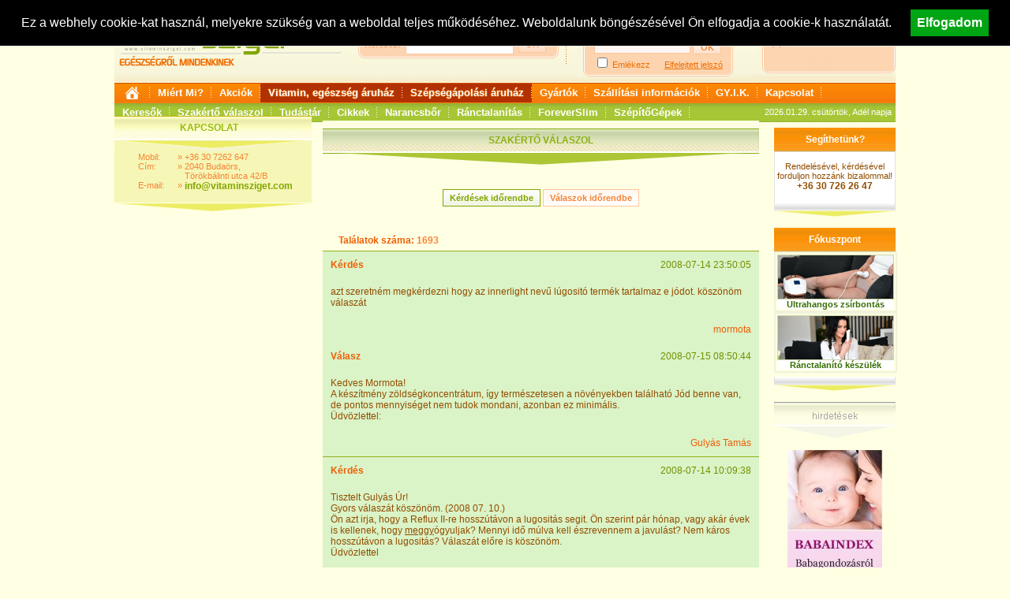

--- FILE ---
content_type: text/html; charset=iso-8859-2
request_url: https://www.vitaminsziget.com/kerdes.php?start=370&r=2
body_size: 13151
content:
<!DOCTYPE html PUBLIC "-//W3C//DTD XHTML 1.0 Transitional//EN" "http://www.w3.org/TR/xhtml1/DTD/xhtml1-transitional.dtd">
<html xmlns="http://www.w3.org/1999/xhtml" lang="hu">
<head>
<meta http-equiv="Content-Type" content="text/html; charset=iso-8859-2" />
<meta http-equiv="Content-Language" content="hu" />
<title>Vitamin Sziget - Szakértő válaszol</title>
<meta name="keywords" content=" vitamin,vitaminsziget,egészség,highland,fitline,táplálkozás,táplálékkiegészítő,multivitamin" />
<meta name="author" content="www.vitaminsziget.com" />
<meta name="distribution" content="global" />
<meta name="rating" content="safe for kids" />
<meta name="copyright" content="2026, www.vitaminsziget.com - vitamin" />
<meta name="robots" content="all" />
<meta property="fb:page_id" content="206768755115" />
<meta name="google-site-verification" content="tak1tbpBelcCQsyGn9WyA6GUlFcO-1iPpJhW54F2nY4" />
<meta name="google-site-verification" content="Zule-fK3Am9jAtqC_TLqMFfaYQqHtG-0PcrzAzf4nBc" />
<meta name="google-site-verification" content="T9g80DnLjdGlMuD9aUdbjHg5VSJO05zIOXt5pLt3l_k" />
<link href="/css/main.css?20160104" rel="stylesheet" type="text/css" />
<link rel="alternate" type="application/rss+xml" title="Vitaminsziget.com - Friss Cikkek" href="https://www.vitaminsziget.com/rss_friss_cikkek.php" />
<script type="text/javascript" src="/js/jquery-1.4.2.min.js"></script>
<script type="text/javascript" src="/js/vsz.js?20180524"></script>
<script type="text/javascript" src="/js/AC_ActiveX.js"></script>
<script type="text/javascript" src="/js/AC_RunActiveContent.js"></script>
<script type="text/javascript">var addthis_config = { ui_language: "hu" } </script>
<script type="text/javascript">
  var _gaq = _gaq || [];
  _gaq.push(['_setAccount', 'UA-1670021-1']);
  _gaq.push(['_trackPageview']);
  (function() {
    var ga = document.createElement('script'); ga.type = 'text/javascript'; ga.async = true;
    ga.src = ('https:' == document.location.protocol ? 'https://ssl' : 'http://www') + '.google-analytics.com/ga.js';
    var s = document.getElementsByTagName('script')[0]; s.parentNode.insertBefore(ga, s);
  })();
</script>
</head>
<body>
<div id="fb-root"></div>
<script>(function(d, s, id) {
  var js, fjs = d.getElementsByTagName(s)[0];
  if (d.getElementById(id)) return;
  js = d.createElement(s); js.id = id;
  js.src = "//connect.facebook.net/hu_HU/all.js#xfbml=1";
  fjs.parentNode.insertBefore(js, fjs);
}(document, 'script', 'facebook-jssdk'));</script>
<div id="tooltip"></div>

<div id="cookie-bar" style="position:fixed; line-height: 20px;  top:0; width: 100%; border-bottom: 1px solid #eee;  z-index:99999; display: none; height: auto; padding: 12px 0;  text-align: center; background-color: #000; color:#fff; font-size: 16px;">
	Ez a webhely cookie-kat használ, melyekre szükség van a weboldal teljes működéséhez. Weboldalunk böngészésével Ön elfogadja a cookie-k használatát.

	<button id="accept-cookie-policy"  style="margin-left: 20px; position: relative; float: none; cursor: pointer; background-color: #00a513; color:#fff; font-weight: bold; border: none;font-size: 16px; padding: 8px;">Elfogadom</button>
</div>

<div id="mainContainer">
<div id="header" style="height: auto;">
	<div id="logo">
		<a href="https://www.vitaminsziget.com">
							<img src="/gfx/logo.gif" alt="Vitaminsziget Egészségről mindenkinek főoldalra" width="327" height="104" border="0" />
					</a>
	</div>
	<div id="kereses">
		<div id="keresesBox">
			<form name="fejKeres" method="get" action="kereses.php" style="margin:0px; padding:0px;">
			<table cellpadding="0" cellspacing="0" border="0">
			<tr><td height="30" colspan="3" align="right" valign="top"></td>
			</tr>
			<tr>
				<td height="22" valign="middle" style="color:#F78335">Keresés:&nbsp;&nbsp;</td>
				<td><input type="text" name="kif" class="headInputTxt" />&nbsp;&nbsp;</td>
				<td align="left"><input type="submit" value="OK" class="headInputButton" /><input type="hidden" name="keres" value="1" /></td>
			</tr>
			<tr><td colspan="3" style="padding-top:11px; font-size:12px;" align="center"><!-- Ingyenes szállítás 30.000 Ft felett --></td></tr>
			</table>
			</form>
		</div>
	</div>
	<div id="loginCont">
		<table width="198" border="0" cellpadding="0" cellspacing="0">
		<tr><td valign="middle" height="104"><div id="headLogin"><script type="text/javascript" language="javascript">
	function elf_jelszo(mit) {
		if (mit=='elf')  {
			document.getElementById("elf_jelszo").style.display="block";
			document.getElementById("login").style.display="none";
		} 
		if (mit=='be') 	{
			document.getElementById("elf_jelszo").style.display="none";
			document.getElementById("login").style.display="block";
		}
	}
	
	function szubmit(id,frm) {
		frm.submit_type.value=id;
		frm.submit();
	}
</script>
	<div id="headLoginTop">
		<table width="163" cellpadding="0" cellspacing="0" border="0" style="margin:0; padding:0;">
			<tr>
				<td onclick="elf_jelszo('be');" style="cursor:pointer;"><b>Bejelentkezés:</b></td>
				<td align="right"><a href="regisztracio.php" style="color:#F06D00;">Regisztráció</a></td>
			</tr>
		</table>
		<div id="login" style="display:block;">
			<form name="frm_login" action="/kerdes.php?start=370&amp;r=2" method="post" style="margin:0; padding:0;">
				<input type="hidden" value="" name="submit_type" />
				<table cellpadding="0" cellspacing="0" border="0" style="margin:0; padding:0;">
					<tr>
						<td valign="middle" height="20">
							<input type="text" name="nev" style="width:160px; height:15px; margin:0; padding:0; border:1px solid #F9BA87; color:#F06D00; background-color:#FFF7F2;"  />
						</td>
					</tr>
					<tr>
						<td valign="middle" height="20">
							<input type="password"  style="width:120px; height:15px; border:1px solid #FFC49C;margin:0; padding:0; color:#F06D00; background-color:#FFF7F2;"  name="jelszo" />
							<input type="button" class="headInputButton"  style="width:36px; height:18px;margin:0; padding:0;"  value="OK" onclick="javascript:szubmit('bejelentkezes',document.frm_login)" />
						</td>
					</tr>
				</table>
				<p style="padding:0; margin:0;" align="left">
					<input type="checkbox" name="setcookie" value="setcookie" id="setcookie" /> <label for="setcookie" title="E-mail és jelszó megjegyzése">Emlékezz</label>
					&nbsp;&nbsp;&nbsp;&nbsp;	
					<a href="javascript:elf_jelszo('elf');" style="color:#f06d00;" title="Ha nem emlékszik jelszavára kattintson ide!">Elfelejtett jelszó</a>
				</p>
			</form>
		</div>

		<div id="elf_jelszo" style="display:none;">
			<form name="frm_elfelejtett" action="/kerdes.php?start=370&amp;r=2" method="post" style="padding:0; margin:0;">
				<input type="hidden" value="" name="submit_type" />
				<table>
					<tr>
						<td>
							E-mail cím: (amellyel regisztrált)
						</td>
					</tr>
					<tr>
						<td>
							<input type="text" name="emailcim"  style="width:120px; height:15px; border:1px solid #FFC49C; color:#F9BA87; background-color:#FFF7F2;"/>
							<input type="button" class="headInputButton"  style="width:36px; height:18px;margin:0; padding:0;" value="OK" onclick="javascript:szubmit('elfelejtett_jelszo',document.frm_elfelejtett)" />
						</td>
					</tr>
				</table>
			</form>
		</div>
	</div>
<div id="headLoginBottom"></div>
</div></td></tr></table>
	</div>
	<div id="rkosar">
		<div class="kosarTextFelirat">
			<a href="termekeink.php">Nézzen körül áruházunkban!</a>
						<hr noshade="noshade" width="120" style="margin-left:18px;color:#E5DD76;" />
			<div align="left">
				<img src="/gfx/kocsi.jpg" width="24" height="16" align="left" style="padding-right:5px;" alt="" />
					<a href="kosar.php" style="font-weight:normal;">A kosár jelenleg üres</a>
			</div>
		</div>
	</div>

		<br clear="all" style="clear: both;" />
	<div id="menu">
<div id="menuTop">
	<a href="/" style="line-height: 25px;"><img alt="Főoldal" src="/gfx/home.png" width="25" height="25" style="border: none;"  /></a>

	<a href="/page.php?id=19" onmouseover="hideDivAll()">Miért Mi?</a>

	<a href="akciok.php" onmouseover="showDiv(this,document.getElementById('floatingAkciok'));">Akciók</a>
	<div id="floatingAkciok">
		<a href="/akciok.php?tipus=termekek">Akciós termékek</a>
		<a href="/akciok.php?tipus=termekcsoportok">Akciós termékcsoportok</a>
		<a href="/akciok.php?tipus=keszulekek">Akciós készülékek</a>
	</div>


	<!--<a href="hirek.php" onmouseover="hideDivAll()">Hírek</a>-->
	<!-- <a href="termekeink.php" style="filter:glow(color=#000,strength=1);background-image:url(/gfx/menu_aruhaz_bg.gif);text-shadow: -1px 0 #e98804, 0 1px #e98804, 1px 0 #e98804, 0 -1px #e98804;" onmouseover="showDiv(this,document.getElementById('floatingTermekek'));">Áruház</a> -->

	<a href="/termekeink.php" style="filter:glow(color=#000,strength=1);background-image:url(/gfx/menu_aruhaz_bg.gif);text-shadow: -1px 0 #d05500, 0 1px #d05500, 1px 0 #d05500, 0 -1px #d05500;" onmouseover="showDiv(this,document.getElementById('floatingTermekek'));">Vitamin, egészség áruház</a>
	<div id="floatingTermekek" style="z-index:200;">
		<a href="/termekeink.php?id=50">Vitamin, multivitamin</a>
		<a href="/termekeink.php?id=294" class="kiemelt">Akciós vitamin csomagok</a>
		<a href="/termekeink.php?id=140">Grape Vital Grapefruitmag csepp</a>
		<a href="/termekeink.php?id=26" class="kiemelt">Vitamin betegségek szerint</a>
		<a href="/termekeink.php?id=408" >Gyógyászati eszközök</a>
		<a href="/termekeink.php?id=577" class="kiemelt">Safe Laser Dr laser lágylézer</a>
		<a href="/termekeink.php?id=642" >Szájmaszk, KN95 arcmaszk</a>

	</div>

	<a href="/termekeink.php?id=626" style="filter:glow(color=#000,strength=1);background-image:url(/gfx/menu_aruhaz_bg.gif);text-shadow: -1px 0 #d05500, 0 1px #d05500, 1px 0 #d05500, 0 -1px #d05500;" onmouseover="showDiv(this,document.getElementById('floatingTermekek2'));">Szépségápolási áruház</a>

	<div id="floatingTermekek2" style="z-index:2000;">
		<a href="/termekeink.php?id=639">Villanófényes szőrtelenítő - Forever Skin IPL</a>
		<a href="/termekeink.php?id=590" class="kiemelt">Kavitációs zsírbontó - ForeverSlim</a>
		<a href="/termekeink.php?id=641" >Ránctalanító Bőrfeszesítő - Forever Skin RF</a>

		<a href="/termekeink.php?id=640" class="kiemelt">Narancsbőr elleni készülék - Forever Beauty 4TECH</a>
	</div>





	<a href="gyartok.php" onmouseover="hideDivAll()">Gyártók</a>

	
	<a href="/vasarlasi_feltetelek.php">Szállítási információk</a>

	<a href="gyik.php">GY.I.K.</a>
	<a href="kapcsolat.php">Kapcsolat</a>


</div>

<div id="menuBottom">
	<a href="enciklopedia.php" onmouseover="showDiv(this,document.getElementById('floatingKozerdeku'));" onclick="return false;">Keresők</a>
	<div id="floatingKozerdeku">
					<a href="enciklopedia_uj.php?id=17" style="width: 270px;" >Bababolt kereső</a>
					<a href="enciklopedia_uj.php?id=19" style="width: 270px;" >Biobolt kereső</a>
					<a href="enciklopedia_uj.php?id=55" style="width: 270px;" >Egészségügyi gyorstesztek használata</a>
					<a href="enciklopedia_uj.php?id=36" style="width: 270px;" >Gyermekkórház kereső</a>
					<a href="enciklopedia_uj.php?id=18" style="width: 270px;" >Játszóház kereső</a>
					<a href="enciklopedia_uj.php?id=33" style="width: 270px;" >Kórház kereső</a>
					<a href="enciklopedia_uj.php?id=16" style="width: 270px;" >Patika - Gyógyszertár kereső</a>
			</div>

	<a href="szakertok.php">Szakértő válaszol</a>

	<a href="enciklopedia.php" onmouseover="showDiv(this,document.getElementById('floatingKiemelt'));">Tudástár</a>
	<div id="floatingKiemelt">
		<a href="enciklopedia.php?id=5">Aromaterápia</a>
		<a href="enciklopedia.php?id=2">Ásványi anyagok</a>
		<a href="enciklopedia.php?id=4">Betegségek</a>
		<a href="enciklopedia.php?id=3">Gyógynövények</a>
		<a href="enciklopedia.php?id=8">Gyógynövények betegség szerint</a>
		<a href="enciklopedia.php?id=9">Káros anyagok</a>
		<a href="enciklopedia.php?id=6">Testápolás</a>
		<a href="enciklopedia.php?id=1">Vitamin ABC</a>
	</div>

	<a href="cikkek.php" onmouseover="showDiv(this,document.getElementById('floatingCikkek'));">Cikkek</a>
	<div id="floatingCikkek">
				<a href="cikkek.php?cikk_fo_tema_id=17">Alternatív megoldások</a>
				<a href="cikkek.php?cikk_fo_tema_id=3">Baba-mama</a>
				<a href="cikkek.php?cikk_fo_tema_id=5">Betegségek</a>
				<a href="cikkek.php?cikk_fo_tema_id=1">Egészséges táplálkozás</a>
				<a href="cikkek.php?cikk_fo_tema_id=9">Életmódinterjúk - könyvajánlók</a>
				<a href="cikkek.php?cikk_fo_tema_id=18">Fogyasztóvédelem</a>
				<a href="cikkek.php?cikk_fo_tema_id=6">Prevenció - megelőzés</a>
				<a href="cikkek.php?cikk_fo_tema_id=7">Szépségápolás</a>
				<a href="cikkek.php?cikk_fo_tema_id=2">Wellnes - Fitness</a>
			</div>

	<a href="https://narancsborstop.hu/" target="_blank">Narancsbőr</a>
	<a href="https://foreverskin.hu/" target="_blank">Ránctalanítás</a>

	<a href="https://foreverslim.hu/" target="_blank">ForeverSlim</a>
	<a href="https://szepitogepek.hu/" target="_blank">SzépítőGépek</a>




</div>
<div id="nevnapText">2026.01.29.&nbsp;csütörtök, Adél napja</div>
</div></div>

<div id="leftMenuAltalanos">
	<br />
	
	<div class="leftMenuAltalanosHeader" style="margin-top: -30px;"><div class="leftMenuAltalanosHeaderText">Kapcsolat</div></div>
<div class="leftMenuAltalanosContent">
<table border="0" cellpadding="0" cellspacing="0" style="margin-left:30px;">
<tr>
<td align="left" nowrap="nowrap" valign="top" class="leftSzoveg" width="43">
Mobil:<br />
Cím:<br /><br />
E-mail:<br />
</td>
<td align="right" nowrap="nowrap" valign="top" class="leftSzoveg" width="13">
	&raquo;<br />&raquo;<br /><br />&raquo;</td>

<td width="153" nowrap="nowrap" class="leftSzoveg" valign="top">
&nbsp;+36 30 7262 647<br />
&nbsp;2040 Budaörs, <br />&nbsp;Törökbálinti utca 42/B <br />
&nbsp;<a href="mailto:info@vitaminsziget.com" class="leftA">info@vitaminsziget.com</a><br />
</td>
</tr>
</table><br />

</div>
<div class="leftMenuAltalanosFooter"></div></div>
<div id="ContentAltalanos">
	<div>
		<div class="contentCimHead">
			<div class="contentCimFeliratStandAlone">SZAKÉRTŐ VÁLASZOL</div>
		</div>
		<div  style="padding-bottom:10px; text-align:center;">
		  <input type="submit" name="szubmit3" value="Kérdések időrendbe" onclick="javascript:window.location='kerdes.php?r=1'" class="kosarInputButton1"/>
		  <input type="submit" name="szubmit2" value="Válaszok időrendbe" onclick="javascript:window.location='kerdes.php?r=2'" class="kosarInputButton2"/>
	  </span></div>		
		<div class="contentCimFooter"></div>
	</div>
	<h1 class="nagyCikkCim"></h1>
	<div id="altalanosCikk">
	<script language="javascript" type="text/javascript">
	function foc(obj){
		if (obj.value=='névtelen')
			obj.value='';
		}
	function blr(obj){
		if (obj.value=='')
			obj.value='névtelen ';
		}
	</script>
					 
	<table width="100%" border="0" cellspacing="0" cellpadding="6">
		
		<tr><td align="left" class="contentCimBody" >Találatok száma: <span class="contentCimBodyKiem">1693</span></td></tr>
	</table>
		
		<table class="kerdes" width="100%" border="0" cellspacing="0" cellpadding="10" >
		<tr>
		  <td align="left" valign="top"><span class="narancsBold">Kérdés</span></td>
		  <td align="right" ><span class="cikkDatumList">2008-07-14 23:50:05</span></td>
		</tr>
		<tr>
		<td colspan="2">azt szeretném megkérdezni hogy az innerlight nevű lúgositó termék tartalmaz e jódot. köszönöm válaszát</td>
		</tr>
		<tr>
		<td colspan="2" align="right" class="narancs">mormota</td>
		</tr>
		<tr>
		<td align="left" valign="top"><span class="narancsBold">Válasz</span></td>
		<td align="right"><span class="cikkDatumList">2008-07-15 08:50:44</span></td>
		</tr>
		<tr>
		<td colspan="2">Kedves Mormota!<br />
A készítmény zöldségkoncentrátum, így természetesen a növényekben található Jód benne van, de pontos mennyiséget nem tudok mondani, azonban ez minimális.<br />
Üdvözlettel:<br />
</td>
		</tr>
		<tr>
		<td colspan="2" align="right" class="narancs">Gulyás Tamás</td>
		</tr>								
	</table>
	
		<table class="kerdes" width="100%" border="0" cellspacing="0" cellpadding="10" >
		<tr>
		  <td align="left" valign="top"><span class="narancsBold">Kérdés</span></td>
		  <td align="right" ><span class="cikkDatumList">2008-07-14 10:09:38</span></td>
		</tr>
		<tr>
		<td colspan="2">Tisztelt Gulyás Úr!<br />
Gyors válaszát köszönöm. (2008 07. 10.)<br />
Ön azt irja, hogy a Reflux II-re hosszútávon a lugositás segit. Ön szerint pár hónap, vagy akár évek is kellenek, hogy <a href="ecikk.php?id=3125">meggy</a>ógyuljak? Mennyi idő múlva kell észrevennem a javulást? Nem káros hosszútávon a lugositás? Válaszát előre is köszönöm.<br />
Üdvözlettel </td>
		</tr>
		<tr>
		<td colspan="2" align="right" class="narancs">Gabi</td>
		</tr>
		<tr>
		<td align="left" valign="top"><span class="narancsBold">Válasz</span></td>
		<td align="right"><span class="cikkDatumList">2008-07-15 08:49:43</span></td>
		</tr>
		<tr>
		<td colspan="2">Kedves Gabi!<br />
A tapasztalatok szerint pár hét alatt sokan igen jó redményt érnek el, de van akinek ez 2-3 hónapra is szüksége van.<br />
Mivel a szervezetünket mai életmódunkkkal folyamatosan savasítjuk, a hosszú távú lúgosítás nem árt, inkább ellensúlyoz.<br />
Üdvözlettel:<br />
</td>
		</tr>
		<tr>
		<td colspan="2" align="right" class="narancs">Gulyás Tamás</td>
		</tr>								
	</table>
	
		<table class="kerdes" width="100%" border="0" cellspacing="0" cellpadding="10" >
		<tr>
		  <td align="left" valign="top"><span class="narancsBold">Kérdés</span></td>
		  <td align="right" ><span class="cikkDatumList">2008-06-05 16:38:06</span></td>
		</tr>
		<tr>
		<td colspan="2">TISZTELT DOKTOR ÚR! SZERETNÉK VALAMI OLYAN ÉTRENDET KÉRNI AMITŐL NEM HIZOK MERT MÁR NEM TUDOM MIT EGYEK.SOK GYÜMÖLCSÖT ZÖLDSÉGET ESZEK ÉS MÉGIS A TESTSÚLYOM MEGY FELFELÉ.KÖSZÖNETTEL VALERI</td>
		</tr>
		<tr>
		<td colspan="2" align="right" class="narancs">névtelen</td>
		</tr>
		<tr>
		<td align="left" valign="top"><span class="narancsBold">Válasz</span></td>
		<td align="right"><span class="cikkDatumList">2008-07-14 14:40:18</span></td>
		</tr>
		<tr>
		<td colspan="2">Tisztelt Valeri!<br />
<br />
Nehéz látatlanba valakinek komplett étrend adni, így inkább pár hasznos tippel szolgálnék.<br />
<br />
Első körben javaslom, hogy este 6 óra után már ne fogyasszon semmit. Kevesen tudják, de alvás alatt szoktunk leginkább hízni, mivel a bevitt kalóriákat nem használjuk fel.<br />
<br />
A fogyás érdekében szintén fontos lenne, hogy mindenből kisebb adagokat egyen. Maximum 3-5 alkalommal étkezzen egy nap és a reggelit SOHA ne hagyja ki! Ügyeljen a kellő mennyiségű folyadék fogyasztásra és mindenképpen végezzen rendszeresen testmozgást, amely tartalmaz mind<br />
kardió, mind pedig úgynevezett rezisztencia edzést(Ez valamilyen ellenállás<br />
ellen végzett edzés. Lehet súlyzós vagy saját testsúllyal történő edzés is<br />
az izom-ízületi rendszerünkre.)<br />
<br />
Ezen alapelvek betartásával sikerül majd testsúlyát szabályozni!<br />
<br />
Üdvözlettel!<br />
Katus Attila<br />
<br />
</td>
		</tr>
		<tr>
		<td colspan="2" align="right" class="narancs">Katus Attila</td>
		</tr>								
	</table>
	
		<table class="kerdes" width="100%" border="0" cellspacing="0" cellpadding="10" >
		<tr>
		  <td align="left" valign="top"><span class="narancsBold">Kérdés</span></td>
		  <td align="right" ><span class="cikkDatumList">2008-07-10 11:30:36</span></td>
		</tr>
		<tr>
		<td colspan="2">Tisztelt Gulyás doktor!<br />
Figyelmesen olvasom a kérdésekre adott választait.Allergia kezelésére a QercetrinNettle pluszt és Omega 30+ szedését javasolta egy kérdezőnek. Nekem is allergiám van /por,szagok/-ra vagyok érzékeny. 2007.szeptembere óta fogyasztom az Innerlight port+cseppet 3liter+16 csepp.55 kg.vagyok.<br />
Tanácsolja-e a fent javasoltak szedését az Innerligt mellé,vagy javasol az Innerlight termékei közül kiegészítő terméket  esetleg ami hatásos a fenti problémámra.</td>
		</tr>
		<tr>
		<td colspan="2" align="right" class="narancs">Marcsi</td>
		</tr>
		<tr>
		<td align="left" valign="top"><span class="narancsBold">Válasz</span></td>
		<td align="right"><span class="cikkDatumList">2008-07-13 21:36:34</span></td>
		</tr>
		<tr>
		<td colspan="2">Kedves Marcsi!<br />
A quercetinnel kiegészítheti az Innerlightot, <a href="ecikk.php?id=283">omega 3</a> pótlásra az Innerlight új terméke (ami nemsoká kijön), az E-ssentials), e mellett a Spectrazyme nevű Innerlight készítményt javaslom.<br />
Üdvözlettel:<br />
</td>
		</tr>
		<tr>
		<td colspan="2" align="right" class="narancs">Gulyás Tamás</td>
		</tr>								
	</table>
	
		<table class="kerdes" width="100%" border="0" cellspacing="0" cellpadding="10" >
		<tr>
		  <td align="left" valign="top"><span class="narancsBold">Kérdés</span></td>
		  <td align="right" ><span class="cikkDatumList">2008-07-10 09:53:54</span></td>
		</tr>
		<tr>
		<td colspan="2">Tisztelt gulyás Úr!<br />
Reflux II-em van. Gyógyszert nem szedek, mert a mellékhatások még rosszabbak. Most azt hiszem mégis szednem kell, mert a torkom nagyon csúnya, és piros. Omeprazol hexalt irtak. Azt ha két hónapig szedem akkor <a href="ecikk.php?id=3125">meggy</a>ógyul a nyelőcsövem. Melette még lúgositok is. Ön szerint mehet a kettő együtt? És elég lesz majd csak a lugositás?<br />
Üdv: </td>
		</tr>
		<tr>
		<td colspan="2" align="right" class="narancs">Gabi</td>
		</tr>
		<tr>
		<td align="left" valign="top"><span class="narancsBold">Válasz</span></td>
		<td align="right"><span class="cikkDatumList">2008-07-13 21:33:04</span></td>
		</tr>
		<tr>
		<td colspan="2">Kedves Gabi!<br />
Igen mehet a kettő együtt. Hosszú távon pedig a lúgosítsá oldja meg a problémát. Ha panasza van, ne feledje a jól bevált szódabikarbónát sem. Egy-egy kanállal nyugodtanm vegyen be, akár minden reggel.<br />
Üdvözlettel:<br />
</td>
		</tr>
		<tr>
		<td colspan="2" align="right" class="narancs">Gulyás Tamás</td>
		</tr>								
	</table>
	
		<table class="kerdes" width="100%" border="0" cellspacing="0" cellpadding="10" >
		<tr>
		  <td align="left" valign="top"><span class="narancsBold">Kérdés</span></td>
		  <td align="right" ><span class="cikkDatumList">2008-07-08 20:09:03</span></td>
		</tr>
		<tr>
		<td colspan="2">Tisztelt Doktor úr!<br />
43 éves nó vagyok, 3 éve reflux-al, és IBS -el kezelnek. Sajnos a gyógyszerek nem segitenek. Egyre több a savam. Sok jót hallottam a zóld porról. Sajnos anyagi helyzetem nem engedi, hogy megvegyem. Szeretném kérdezni, hogy tudna-e valami olcsóbb szert ajánlani. Próbáltam a Hübner féle bázikus port, de ez fokozta a savamat. A zöldárpa tablettát, a savamra jó volt, de a szorulásom még tovább fokozódott. 1 hét után abba hagytam. Válaszát előre is köszönöm, munkájához további sok sikert.</td>
		</tr>
		<tr>
		<td colspan="2" align="right" class="narancs">Aliz</td>
		</tr>
		<tr>
		<td align="left" valign="top"><span class="narancsBold">Válasz</span></td>
		<td align="right"><span class="cikkDatumList">2008-07-08 23:39:34</span></td>
		</tr>
		<tr>
		<td colspan="2">Kedves Aliz!<br />
Próbálja a bázikus port kitartóbban. Az elején fokozódhatak ugyan a panaszai, de pár hét után ez az ellenkezőére fordul. És ne féljen a "Túladagolástól".<br />
Üdvözlettel:<br />
</td>
		</tr>
		<tr>
		<td colspan="2" align="right" class="narancs">Gulyás Tamás</td>
		</tr>								
	</table>
	
		<table class="kerdes" width="100%" border="0" cellspacing="0" cellpadding="10" >
		<tr>
		  <td align="left" valign="top"><span class="narancsBold">Kérdés</span></td>
		  <td align="right" ><span class="cikkDatumList">2008-07-06 22:08:45</span></td>
		</tr>
		<tr>
		<td colspan="2">Bő irodalma van a margarinok káros egészségügyi hatásainak. Ugyanakkor mostanában vásárolható márkásabb, csészés termékeken 1% alatt adják meg a transzzsírsavak tartalmát. Kérdésem az, hogy ez a tény elfogadhatóbbá teszi-e a margarinokat az egészségtudatos fogyasztó számára, azaz nyugodtabban fogyaszthatjuk-e őket?</td>
		</tr>
		<tr>
		<td colspan="2" align="right" class="narancs">László</td>
		</tr>
		<tr>
		<td align="left" valign="top"><span class="narancsBold">Válasz</span></td>
		<td align="right"><span class="cikkDatumList">2008-07-08 23:37:00</span></td>
		</tr>
		<tr>
		<td colspan="2">Kedves László!<br />
Kérdése jogos, de igazán jó választ nehéz adni a kérdésére. A margarinok természetellenesek, hisz egy olaj folyjon, a zsír meg legyen szilárd. Az olajok a telítetlen zsírsavtartalmuk miatt folynak, a margarinban a telített kötéseket mesterségesen "telítik". Ennek a folyamtnak a melléktermékei a trasz zsírok. Attól még hogy ezek számát lecsökkentjük, a "maradék" is hidrogénezett marad. <br />
Üdvözlettel: </td>
		</tr>
		<tr>
		<td colspan="2" align="right" class="narancs">Gulyás Tamás</td>
		</tr>								
	</table>
	
		<table class="kerdes" width="100%" border="0" cellspacing="0" cellpadding="10" >
		<tr>
		  <td align="left" valign="top"><span class="narancsBold">Kérdés</span></td>
		  <td align="right" ><span class="cikkDatumList">2008-07-05 13:12:28</span></td>
		</tr>
		<tr>
		<td colspan="2">Tisztel Doktor Úr!                              </td>
		</tr>
		<tr>
		<td colspan="2" align="right" class="narancs">névtelen</td>
		</tr>
		<tr>
		<td align="left" valign="top"><span class="narancsBold">Válasz</span></td>
		<td align="right"><span class="cikkDatumList">2008-07-08 23:29:45</span></td>
		</tr>
		<tr>
		<td colspan="2">Igen?</td>
		</tr>
		<tr>
		<td colspan="2" align="right" class="narancs">Gulyás Tamás</td>
		</tr>								
	</table>
	
		<table class="kerdes" width="100%" border="0" cellspacing="0" cellpadding="10" >
		<tr>
		  <td align="left" valign="top"><span class="narancsBold">Kérdés</span></td>
		  <td align="right" ><span class="cikkDatumList">2008-07-04 21:03:53</span></td>
		</tr>
		<tr>
		<td colspan="2">Tisztelt Doktor Úr!<br />
Férjemmel 1 éve szeretnénk kisbabát. Nőgyógyászom elsőként férjemet küldte andrológiára. Sajnos nem jó eredményeket kaptunk. Sperma menny: 4,8 ml, ph: 7,4, szám: 5 M/ml, moz.g: 40%, intenzívek aránya: 1/7, mérsékelten mozgó: 4/7, alig haladók aránya: 2/7, norm.szerkezete: 10%, Natív készítmény: Kerek sejt: 2-3 LT, Háttér: kissé törm<br />
Radiológiai vizsgálatok: Hólyag UH: kp vizelet, ép konturú<br />
Here UH: norm echoszerkezetűek, bo-on néhány tágabb véna látható<br />
Prostata UH: norm echoszerkezetű és méretű<br />
A genitális adottságok bo-on GI-II-es Varicokele említnedő.<br />
Ezeken az értékeken lehet javítani vitaminokkal? Ha igen, milyeneket ajánlana. A <a href="ecikk.php?id=1041">stressz</a> befolyásolhatja az értékeket?</td>
		</tr>
		<tr>
		<td colspan="2" align="right" class="narancs">HPL</td>
		</tr>
		<tr>
		<td align="left" valign="top"><span class="narancsBold">Válasz</span></td>
		<td align="right"><span class="cikkDatumList">2008-07-08 23:29:33</span></td>
		</tr>
		<tr>
		<td colspan="2">Kedves HPL!<br />
Korábban már válaszoltam hasonló kérdésre, ahol részletesen felsoroltam a spermakép javítására alkalamas mikroelemeket.<br />
A BarinFlex és a Fit Line Q10+<a href="ecikk.php?id=30">E-vitamin</a> készítmények használatát javaslom.<br />
Üdvözlettel:  </td>
		</tr>
		<tr>
		<td colspan="2" align="right" class="narancs">Gulyás Tamás</td>
		</tr>								
	</table>
	
		<table class="kerdes" width="100%" border="0" cellspacing="0" cellpadding="10" >
		<tr>
		  <td align="left" valign="top"><span class="narancsBold">Kérdés</span></td>
		  <td align="right" ><span class="cikkDatumList">2008-07-03 10:33:18</span></td>
		</tr>
		<tr>
		<td colspan="2">Tisztelt Doktor úr!<br />
Érdeklődni szeretnék,alacsony thrombocytaszám<br />
loo-llo között,valamint alulmködő pajzsmirigy<br />
esetén fogyaszthatom-e az Innerlight supergreens és prime Hp termékeket.<br />
köszönettel:<br />
</td>
		</tr>
		<tr>
		<td colspan="2" align="right" class="narancs">Szabó Erzsébet</td>
		</tr>
		<tr>
		<td align="left" valign="top"><span class="narancsBold">Válasz</span></td>
		<td align="right"><span class="cikkDatumList">2008-07-08 23:25:03</span></td>
		</tr>
		<tr>
		<td colspan="2">Kedves Erzsében!<br />
Iegn fogyaszthatja a termékeket.<br />
Üdvözlettel:</td>
		</tr>
		<tr>
		<td colspan="2" align="right" class="narancs">Gulyás Tamás</td>
		</tr>								
	</table>
	
		<table class="termekLista" width="100%" border="0" cellpadding="0" cellspacing="6">
		<tr>
			<td align="center">
							
			<a href="kerdes.php?start=1690&amp;r=2">1</a>   
				
			<a href="kerdes.php?start=1680&amp;r=2">2</a>   
				
			<a href="kerdes.php?start=1670&amp;r=2">3</a>   
				
			<a href="kerdes.php?start=1660&amp;r=2">4</a>   
				
			<a href="kerdes.php?start=1650&amp;r=2">5</a>   
				
			<a href="kerdes.php?start=1640&amp;r=2">6</a>   
				
			<a href="kerdes.php?start=1630&amp;r=2">7</a>   
				
			<a href="kerdes.php?start=1620&amp;r=2">8</a>   
				
			<a href="kerdes.php?start=1610&amp;r=2">9</a>   
				
			<a href="kerdes.php?start=1600&amp;r=2">10</a>   
				
			<a href="kerdes.php?start=1590&amp;r=2">11</a>   
				
			<a href="kerdes.php?start=1580&amp;r=2">12</a>   
				
			<a href="kerdes.php?start=1570&amp;r=2">13</a>   
				
			<a href="kerdes.php?start=1560&amp;r=2">14</a>   
				
			<a href="kerdes.php?start=1550&amp;r=2">15</a>   
				
			<a href="kerdes.php?start=1540&amp;r=2">16</a>   
				
			<a href="kerdes.php?start=1530&amp;r=2">17</a>   
				
			<a href="kerdes.php?start=1520&amp;r=2">18</a>   
				
			<a href="kerdes.php?start=1510&amp;r=2">19</a>   
				
			<a href="kerdes.php?start=1500&amp;r=2">20</a>   
				
			<a href="kerdes.php?start=1490&amp;r=2">21</a>   
				
			<a href="kerdes.php?start=1480&amp;r=2">22</a>   
				
			<a href="kerdes.php?start=1470&amp;r=2">23</a>   
				
			<a href="kerdes.php?start=1460&amp;r=2">24</a>   
				
			<a href="kerdes.php?start=1450&amp;r=2">25</a>   
				
			<a href="kerdes.php?start=1440&amp;r=2">26</a>   
				
			<a href="kerdes.php?start=1430&amp;r=2">27</a>   
				
			<a href="kerdes.php?start=1420&amp;r=2">28</a>   
				
			<a href="kerdes.php?start=1410&amp;r=2">29</a>   
				
			<a href="kerdes.php?start=1400&amp;r=2">30</a>   
				
			<a href="kerdes.php?start=1390&amp;r=2">31</a>   
				
			<a href="kerdes.php?start=1380&amp;r=2">32</a>   
				
			<a href="kerdes.php?start=1370&amp;r=2">33</a>   
				
			<a href="kerdes.php?start=1360&amp;r=2">34</a>   
				
			<a href="kerdes.php?start=1350&amp;r=2">35</a>   
				
			<a href="kerdes.php?start=1340&amp;r=2">36</a>   
				
			<a href="kerdes.php?start=1330&amp;r=2">37</a>   
				
			<a href="kerdes.php?start=1320&amp;r=2">38</a>   
				
			<a href="kerdes.php?start=1310&amp;r=2">39</a>   
				
			<a href="kerdes.php?start=1300&amp;r=2">40</a>   
				
			<a href="kerdes.php?start=1290&amp;r=2">41</a>   
				
			<a href="kerdes.php?start=1280&amp;r=2">42</a>   
				
			<a href="kerdes.php?start=1270&amp;r=2">43</a>   
				
			<a href="kerdes.php?start=1260&amp;r=2">44</a>   
				
			<a href="kerdes.php?start=1250&amp;r=2">45</a>   
				
			<a href="kerdes.php?start=1240&amp;r=2">46</a>   
				
			<a href="kerdes.php?start=1230&amp;r=2">47</a>   
				
			<a href="kerdes.php?start=1220&amp;r=2">48</a>   
				
			<a href="kerdes.php?start=1210&amp;r=2">49</a>   
				
			<a href="kerdes.php?start=1200&amp;r=2">50</a>   
				
			<a href="kerdes.php?start=1190&amp;r=2">51</a>   
				
			<a href="kerdes.php?start=1180&amp;r=2">52</a>   
				
			<a href="kerdes.php?start=1170&amp;r=2">53</a>   
				
			<a href="kerdes.php?start=1160&amp;r=2">54</a>   
				
			<a href="kerdes.php?start=1150&amp;r=2">55</a>   
				
			<a href="kerdes.php?start=1140&amp;r=2">56</a>   
				
			<a href="kerdes.php?start=1130&amp;r=2">57</a>   
				
			<a href="kerdes.php?start=1120&amp;r=2">58</a>   
				
			<a href="kerdes.php?start=1110&amp;r=2">59</a>   
				
			<a href="kerdes.php?start=1100&amp;r=2">60</a>   
				
			<a href="kerdes.php?start=1090&amp;r=2">61</a>   
				
			<a href="kerdes.php?start=1080&amp;r=2">62</a>   
				
			<a href="kerdes.php?start=1070&amp;r=2">63</a>   
				
			<a href="kerdes.php?start=1060&amp;r=2">64</a>   
				
			<a href="kerdes.php?start=1050&amp;r=2">65</a>   
				
			<a href="kerdes.php?start=1040&amp;r=2">66</a>   
				
			<a href="kerdes.php?start=1030&amp;r=2">67</a>   
				
			<a href="kerdes.php?start=1020&amp;r=2">68</a>   
				
			<a href="kerdes.php?start=1010&amp;r=2">69</a>   
				
			<a href="kerdes.php?start=1000&amp;r=2">70</a>   
				
			<a href="kerdes.php?start=990&amp;r=2">71</a>   
				
			<a href="kerdes.php?start=980&amp;r=2">72</a>   
				
			<a href="kerdes.php?start=970&amp;r=2">73</a>   
				
			<a href="kerdes.php?start=960&amp;r=2">74</a>   
				
			<a href="kerdes.php?start=950&amp;r=2">75</a>   
				
			<a href="kerdes.php?start=940&amp;r=2">76</a>   
				
			<a href="kerdes.php?start=930&amp;r=2">77</a>   
				
			<a href="kerdes.php?start=920&amp;r=2">78</a>   
				
			<a href="kerdes.php?start=910&amp;r=2">79</a>   
				
			<a href="kerdes.php?start=900&amp;r=2">80</a>   
				
			<a href="kerdes.php?start=890&amp;r=2">81</a>   
				
			<a href="kerdes.php?start=880&amp;r=2">82</a>   
				
			<a href="kerdes.php?start=870&amp;r=2">83</a>   
				
			<a href="kerdes.php?start=860&amp;r=2">84</a>   
				
			<a href="kerdes.php?start=850&amp;r=2">85</a>   
				
			<a href="kerdes.php?start=840&amp;r=2">86</a>   
				
			<a href="kerdes.php?start=830&amp;r=2">87</a>   
				
			<a href="kerdes.php?start=820&amp;r=2">88</a>   
				
			<a href="kerdes.php?start=810&amp;r=2">89</a>   
				
			<a href="kerdes.php?start=800&amp;r=2">90</a>   
				
			<a href="kerdes.php?start=790&amp;r=2">91</a>   
				
			<a href="kerdes.php?start=780&amp;r=2">92</a>   
				
			<a href="kerdes.php?start=770&amp;r=2">93</a>   
				
			<a href="kerdes.php?start=760&amp;r=2">94</a>   
				
			<a href="kerdes.php?start=750&amp;r=2">95</a>   
				
			<a href="kerdes.php?start=740&amp;r=2">96</a>   
				
			<a href="kerdes.php?start=730&amp;r=2">97</a>   
				
			<a href="kerdes.php?start=720&amp;r=2">98</a>   
				
			<a href="kerdes.php?start=710&amp;r=2">99</a>   
				
			<a href="kerdes.php?start=700&amp;r=2">100</a>   
				
			<a href="kerdes.php?start=690&amp;r=2">101</a>   
				
			<a href="kerdes.php?start=680&amp;r=2">102</a>   
				
			<a href="kerdes.php?start=670&amp;r=2">103</a>   
				
			<a href="kerdes.php?start=660&amp;r=2">104</a>   
				
			<a href="kerdes.php?start=650&amp;r=2">105</a>   
				
			<a href="kerdes.php?start=640&amp;r=2">106</a>   
				
			<a href="kerdes.php?start=630&amp;r=2">107</a>   
				
			<a href="kerdes.php?start=620&amp;r=2">108</a>   
				
			<a href="kerdes.php?start=610&amp;r=2">109</a>   
				
			<a href="kerdes.php?start=600&amp;r=2">110</a>   
				
			<a href="kerdes.php?start=590&amp;r=2">111</a>   
				
			<a href="kerdes.php?start=580&amp;r=2">112</a>   
				
			<a href="kerdes.php?start=570&amp;r=2">113</a>   
				
			<a href="kerdes.php?start=560&amp;r=2">114</a>   
				
			<a href="kerdes.php?start=550&amp;r=2">115</a>   
				
			<a href="kerdes.php?start=540&amp;r=2">116</a>   
				
			<a href="kerdes.php?start=530&amp;r=2">117</a>   
				
			<a href="kerdes.php?start=520&amp;r=2">118</a>   
				
			<a href="kerdes.php?start=510&amp;r=2">119</a>   
				
			<a href="kerdes.php?start=500&amp;r=2">120</a>   
				
			<a href="kerdes.php?start=490&amp;r=2">121</a>   
				
			<a href="kerdes.php?start=480&amp;r=2">122</a>   
				
			<a href="kerdes.php?start=470&amp;r=2">123</a>   
				
			<a href="kerdes.php?start=460&amp;r=2">124</a>   
				
			<a href="kerdes.php?start=450&amp;r=2">125</a>   
				
			<a href="kerdes.php?start=440&amp;r=2">126</a>   
				
			<a href="kerdes.php?start=430&amp;r=2">127</a>   
				
			<a href="kerdes.php?start=420&amp;r=2">128</a>   
				
			<a href="kerdes.php?start=410&amp;r=2">129</a>   
				
			<a href="kerdes.php?start=400&amp;r=2">130</a>   
				
			<a href="kerdes.php?start=390&amp;r=2">131</a>   
				
			<a href="kerdes.php?start=380&amp;r=2">132</a>   
				
			<a href="kerdes.php?start=370&amp;r=2" class="greenhigh">133</a>   
				
			<a href="kerdes.php?start=360&amp;r=2">134</a>   
				
			<a href="kerdes.php?start=350&amp;r=2">135</a>   
				
			<a href="kerdes.php?start=340&amp;r=2">136</a>   
				
			<a href="kerdes.php?start=330&amp;r=2">137</a>   
				
			<a href="kerdes.php?start=320&amp;r=2">138</a>   
				
			<a href="kerdes.php?start=310&amp;r=2">139</a>   
				
			<a href="kerdes.php?start=300&amp;r=2">140</a>   
				
			<a href="kerdes.php?start=290&amp;r=2">141</a>   
				
			<a href="kerdes.php?start=280&amp;r=2">142</a>   
				
			<a href="kerdes.php?start=270&amp;r=2">143</a>   
				
			<a href="kerdes.php?start=260&amp;r=2">144</a>   
				
			<a href="kerdes.php?start=250&amp;r=2">145</a>   
				
			<a href="kerdes.php?start=240&amp;r=2">146</a>   
				
			<a href="kerdes.php?start=230&amp;r=2">147</a>   
				
			<a href="kerdes.php?start=220&amp;r=2">148</a>   
				
			<a href="kerdes.php?start=210&amp;r=2">149</a>   
				
			<a href="kerdes.php?start=200&amp;r=2">150</a>   
				
			<a href="kerdes.php?start=190&amp;r=2">151</a>   
				
			<a href="kerdes.php?start=180&amp;r=2">152</a>   
				
			<a href="kerdes.php?start=170&amp;r=2">153</a>   
				
			<a href="kerdes.php?start=160&amp;r=2">154</a>   
				
			<a href="kerdes.php?start=150&amp;r=2">155</a>   
				
			<a href="kerdes.php?start=140&amp;r=2">156</a>   
				
			<a href="kerdes.php?start=130&amp;r=2">157</a>   
				
			<a href="kerdes.php?start=120&amp;r=2">158</a>   
				
			<a href="kerdes.php?start=110&amp;r=2">159</a>   
				
			<a href="kerdes.php?start=100&amp;r=2">160</a>   
				
			<a href="kerdes.php?start=90&amp;r=2">161</a>   
				
			<a href="kerdes.php?start=80&amp;r=2">162</a>   
				
			<a href="kerdes.php?start=70&amp;r=2">163</a>   
				
			<a href="kerdes.php?start=60&amp;r=2">164</a>   
				
			<a href="kerdes.php?start=50&amp;r=2">165</a>   
				
			<a href="kerdes.php?start=40&amp;r=2">166</a>   
				
			<a href="kerdes.php?start=30&amp;r=2">167</a>   
				
			<a href="kerdes.php?start=20&amp;r=2">168</a>   
				
			<a href="kerdes.php?start=10&amp;r=2">169</a>   
				
			<a href="kerdes.php?start=0&amp;r=2">170</a>   
											
			</td>
		</tr>
	</table>
	
	<a name="lent"></a><form name="frm_kerdes" method="post" action="/kerdes.php#lent">
	<table width="100%" border="0" cellspacing="0" cellpadding="6">
		<tr><td align="center" colspan="2"><span class="narancsBold">Tegye fel kérdését</span></td><td>&nbsp;</td></tr>
				<tr><td class="narancsBold">Kérdés: </td>
		<td><textarea class="input" name="input_kerdes" style="width:400px; height:100px; background-color:#ffffe3"></textarea></td></tr>
		<tr><td class="narancsBold">Aláírás: </td>
		<td><input class="input" type="text" name="input_kerdezo" style="width:200px; background-color:#ffffe3"  onblur="javascript:blr(this)" onfocus="javascript:foc(this)" value="névtelen" /></td></tr>	
		<tr><td colspan="2" align="center"><input type="submit"  class="kosarInputButton2" name="szubmit" value="Kérdezem"/></td></tr>	
	</table>
	<input type="hidden" name="rnum" value="0GPwDR" />
	<input type="hidden" name="uj_kerdes" value="1" />				
	</form>
	
	<table class="termekLista" width="100%" border="0" cellspacing="0" cellpadding="6">
		<tr><td colspan="2">Az alábbi sorok semmilyen kórt vagy betegséget nem szándékoznak megállapítani, megelőzni, vagy akár kezelni, ugyanakkor szintén nem szolgálnak egészségügyi szakértői tanács helyettesítéséül. Az oldalon leírt vélemények nem orvosi tanácsként értelmezendőek.</td></tr>								
	</table>				
	</div>
</div>
<span class="cikkDatumList">
</span>
	<div id="banner">
	<!--
<div style="text-align:center; padding-bottom:10px;">
<a href="/page.php?id=11"><img src="/gfx/karacsonyi-udvozles.jpg" width="147" height="200" border="0" /></a>
</div>
-->

<div class="rightMenuFokuszHeader">Segíthetünk?</div>
<div style="text-align:center; font-size:11px; color:#924d00; background-color:#fff; border:1px solid #e1e1e1; padding-top:0; border-bottom:none; ">
<br />
Rendelésével, kérdésével <br />
forduljon hozzánk bizalommal!<br />
<span style="font-size:12px">
<b>+36 30 726 26 47</b><br />
<br />
</span>

</div>
<div style="width:154px; height:18px;background-image:url(/gfx/udvozlom_anita_bg.gif); background-position:bottom; background-repeat:no-repeat;"></div>
<br /><div class="rightMenuFokuszHeader">Fókuszpont</div>
<div class="rightMenuFokuszContent">
	<div style="padding-left:0px; padding-bottom:5px; padding-right:5px;">
			<table class="fokusz" cellpadding="0" onmouseover="this.style.backgroundColor='#CBD5AA'" onmouseout="this.style.backgroundColor='#FFFFE3'">
<tr>
	<td onmouseover="this.style.backgroundColor='#CBD5AA'" onmouseout="this.style.backgroundColor='#FFFFFF'">
			<a href="cikkek.php?cikk_tema_id=143"><img src="/upload/fokusz/latest3587.jpg" onmouseover="this.style.border='1px solid #FB8604'" onmouseout="this.style.border='1px solid #FFFFE3'" alt="" /></a>
	
	<br />

			<a href="cikkek.php?cikk_tema_id=143">Ultrahangos zsírbontás</a>
	
	</td>
</tr>
</table>
<table class="fokusz" cellpadding="0" onmouseover="this.style.backgroundColor='#CBD5AA'" onmouseout="this.style.backgroundColor='#FFFFE3'">
<tr>
	<td onmouseover="this.style.backgroundColor='#CBD5AA'" onmouseout="this.style.backgroundColor='#FFFFFF'">
			<a href="cikkek.php?cikk_tema_id=160"><img src="/upload/fokusz/latest3947.jpg" onmouseover="this.style.border='1px solid #FB8604'" onmouseout="this.style.border='1px solid #FFFFE3'" alt="" /></a>
	
	<br />

			<a href="cikkek.php?cikk_tema_id=160">Ránctalanító készülék</a>
	
	</td>
</tr>
</table>
	</div>
</div>
<div style="width:154px; height:18px;background-image:url(/gfx/udvozlom_anita_bg.gif); background-position:bottom; background-repeat:no-repeat;"></div><br />
	<img src="gfx/boxheader_hiredetesk.gif" alt="Hirdetések" width="154" height="46" />
				<div class="rightBanner" onmouseup="banKat(47)"></div>
					<div class="rightBanner" onmouseup="banKat(55)"><a href="http://www.babaindex.hu/ujszulott/" target="_blank"><img src="banner/babaindex-banner.jpg" width="120" height="240" border="0" alt="babaindex" /></a></div>
					<div class="rightBanner" onmouseup="banKat(15)"><a href="http://www.biokultura.org/" target="_blank"><img src="banner/120x240_biobucsu.jpg" width="120" height="240" border="0" alt="biobúcsú" /></a></div>
					<div class="rightBanner" onmouseup="banKat(26)"><a href="http://www.viragneked.hu/home.php" target="_blank"><img src="banner/valentin_120x240_11.gif" width="120" height="240" border="0" alt="valentin nap" /></a></div>
					<div class="rightBanner" onmouseup="banKat(54)"><a href="http://www.vitaminsziget.com/termek.php?id=1291&katId=590" target="_blank"><img src="banner/foreverslim_vitszig_ban-3.jpg" width="120" height="240" border="0" alt="Forever Slim" /></a></div>
			</div>
<br clear="all" />
<br clear="all" />
<div align="center" style="padding-right:30px;">
<!-- Adserver zone (write): 80406, vitaminsziget_330x247  -->
<script type="text/javascript">
	// <![CDATA[
	if(!window.goA)document.write('<sc'+'ript src="https://imgs.adverticum.net/scripts/gwloader.js?ord='+Math.floor(Math.random()*1000000000)+'" type="text/javascript"><\/sc'+'ript>');
	// ]]>
</script><script type="text/javascript">
	// <![CDATA[
	if(window.goA)goA.addZone(80406,{displayOptions:{bannerhome:'https://ad.adverticum.net'}});
	// ]]>
	</script>
<noscript><a href="https://ad.adverticum.net/click.prm?zona=80406" target="_blank" title="Click here!"><img border="0" src="https://ad.adverticum.net/img.prm?zona=80406" alt="Advertisement" /></a></noscript>


<!-- Adserver zone (write): 75933, vitaminsziget_728x90  -->
<script type="text/javascript">
       // <![CDATA[
       if(!window.goA)document.write('<sc'+'ript src="https://imgs.adverticum.net/scripts/gwloader.js?ord='+Math.floor(Math.random()*1000000000)+'" type="text/javascript"><\/sc'+'ript>');
       // ]]>
</script><script type="text/javascript">
       // <![CDATA[
       if(window.goA)goA.addZone(75933,{displayOptions:{bannerhome:'https://ad.adverticum.net'}});
       // ]]>
       </script>
<noscript><a href="https://ad.adverticum.net/click.prm?zona=75933" target="_blank" title="Click here!"><img border="0" src="https://ad.adverticum.net/img.prm?zona=75933" alt="Advertisement" /></a></noscript>

<!-- Adserver zone (write): 76538, vitaminsziget_468x120  -->
<script type="text/javascript">
       // <![CDATA[
       if(!window.goA)document.write('<sc'+'ript src="https://imgs.adverticum.net/scripts/gwloader.js?ord='+Math.floor(Math.random()*1000000000)+'" type="text/javascript"><\/sc'+'ript>');
       // ]]>
</script><script type="text/javascript">
       // <![CDATA[
       if(window.goA)goA.addZone(76538,{displayOptions:{bannerhome:'https://ad.adverticum.net'}});
       // ]]>
       </script>
<noscript><a href="https://ad.adverticum.net/click.prm?zona=76538" target="_blank" title="Click here!"><img border="0" src="https://ad.adverticum.net/img.prm?zona=76538" alt="Advertisement" /></a></noscript>
</div>
<div id="footer">
	<div id="footerMenu">
		<span class="footerMenuLink" style="float:left;">
			<a href="enciklopedia_uj.php?id=19" class="footerMenuLink">Bioboltok</a> |
			<a href="impresszum.php" class="footerMenuLink">Impresszum</a> |
			<a href="kapcsolat.php" class="footerMenuLink">Írjon nekünk</a> |

			<a href="/page.php?id=53" class="footerMenuLink">ÁSZF</a> |
			<a href="/page.php?id=57" class="footerMenuLink">Adatvédelem</a> |
			<a href="/page.php?id=56" class="footerMenuLink">Jogi nyilatkozat</a> |

			<a href="media_partnereink.php" class="footerMenuLink">Médiapartnerek</a> |
			<a href="media_ajanlat.php" class="footerMenuLink">Médiaajánlat</a> |
			<!-- <a href="termekeink.php?id=195" class="footerMenuLink">Ötvenen túl</a> |  -->
			<a href="sitemap.php" class="footerMenuLink">Oldaltérkép</a>
		</span>
		<span class="footerMenuLinkKiemelt" style="padding:0px; width: 270px;  float:right;">
			<a href="#" onclick="this.style.behavior='url(#default#homepage)'; this.setHomePage('https://www.vitaminsziget.com');" class="footerMenuLinkKiemelt">Legyen a kezdőlapom</a> |
			<a href="javascript:kedvencekhez();" class="footerMenuLinkKiemelt">Kedvencekhez teszem</a>
		</span>
	</div>

	<br clear="all" style="clear: both;" />

	<div id="openEnciKiemeles">
	<b>Vitaminok:</b> <a href="ecikk.php?id=7">A vitamin</a> | <a href="ecikk.php?id=1539">Acidophilus</a> | <a href="ecikk.php?id=2162">Alfa-lipidsav</a> | <a href="ecikk.php?id=2221">Aminosavak</a> | <a href="ecikk.php?id=32">Antioxidáns</a> | <a href="ecikk.php?id=1537">Arginin</a> | <a href="ecikk.php?id=28">B1 vitamin</a> | <a href="ecikk.php?id=358">B12 vitamin</a> | <a href="ecikk.php?id=4031">B17 vitamin</a> | <a href="ecikk.php?id=354">B2 vitamin</a> | <a href="ecikk.php?id=355">B3 vitamin</a> | <a href="ecikk.php?id=356">B5 vitamin</a> | <a href="ecikk.php?id=357">B6 vitamin</a> | <a href="ecikk.php?id=48">Béta-karotin</a> | <a href="ecikk.php?id=2161">Bioflavonoidok</a> | <a href="ecikk.php?id=29">C vitamin</a> | <a href="ecikk.php?id=42">C vitaminok hatása</a> | <a href="ecikk.php?id=2224">Chitosan</a> | <a href="ecikk.php?id=2225">Chlorella</a> | <a href="ecikk.php?id=2973">Cisztein (L-cisztein)</a> | <a href="ecikk.php?id=12">D vitamin</a> | <a href="ecikk.php?id=30">E vitamin</a> | <a href="ecikk.php?id=359">Folsav</a> | <a href="ecikk.php?id=25">H vitamin - B 7 vitamin - Biotin</a> | <a href="ecikk.php?id=2935">Heszperidin </a> | <a href="ecikk.php?id=216">Inozitol</a> | <a href="ecikk.php?id=10">K vitamin</a> | <a href="ecikk.php?id=2710">Karotinoidok</a> | <a href="ecikk.php?id=1541">Klorofill</a> | <a href="ecikk.php?id=2223">Kolosztrum</a> | <a href="ecikk.php?id=2222">L-Cystine</a> | <a href="ecikk.php?id=4195">Lactoferrin- Lactoferin fehérje</a> | <a href="ecikk.php?id=2226">Lecitin</a> | <a href="ecikk.php?id=2159">Likopin</a> | <a href="ecikk.php?id=2229">Linolsav/Linolénsav</a> | <a href="ecikk.php?id=1536">Lizin</a> | <a href="ecikk.php?id=2160">Lutein és a zeaxantin</a> | <a href="ecikk.php?id=2163">NADH</a> | <a href="ecikk.php?id=2928">P vitamin </a> | <a href="ecikk.php?id=2934">PABA </a> | <a href="ecikk.php?id=2709">Polifenolok</a> | <a href="ecikk.php?id=17">Q10</a> | <a href="ecikk.php?id=2383">Quercetin</a> | <a href="ecikk.php?id=1261">Tirozin (L-Tirozin, Tyrosin, L-tyrosin)</a> | 	</div>

</div>


<br clear="all" style="clear: both;" />

		<div id="footerLogo">
			<div style="padding-left: 12px; color: #85a600;">Társoldalaink:</div>
			<table width="100%">
			<tr>
				<td><a target="_blank" href="https://foreverslim.hu/">
					<img src="/gfx/tarsoldalak/foreverslim.png" alt="Forever Slim kavitációs zsírbontás" width="87" height="40" border="0" />
					<br />
					ForeverSlim.hu - kavitációs zsírbontás
				</a></td>
				<td><a target="_blank" href="https://szortelenitesipl.hu/">
					<img src="/gfx/tarsoldalak/foreverskin-ipl.png" alt="Forever Skin IPL villanófényes szőrtelenítő" width="212" height="40" border="0" />
					<br />
					Forever Skin IPL villanófényes szőrtelenítő
				</a></td>
				<td><a target="_blank" href="https://foreverskin.hu/">
					<img src="/gfx/tarsoldalak/forever-skin-rf.png" alt="Forever Skin ránctalanító gép" width="87" height="40" border="0" />
					<br />
					Forever Skin ránctalanító gép
				</a></td>
				<td><a target="_blank" href="https://narancsborstop.hu/ ">
					<img src="/gfx/tarsoldalak/foreverbeauty.png" alt="Forever Beauty 4TECH narancsbőr elleni kezelés" width="87" height="40" border="0" />
					<br />
					Forever Beauty 4TECH narancsbőr elleni kezelés
				</a></td>
			</tr>
			</table>
		</div>

	<br clear="all" style="clear: both;" />

<div id="footerImpressum" style="font-weight: bold;">www.vitaminsziget.com &copy; 2007-2026 - Minden jog fenntartva</div>
<br clear="all" style="clear: both;" />
<center>
<a href="http://www.mastercard.com/hu/consumer/masterpass.html" target="_blank">
	<img src="/gfx/masterpass/mp_buy_with_button_034px.png" width="145" height="34" alt="MasterPass" />
</a>
</center>
</div>

	<script type="text/javascript">
	function setCookie(cname, cvalue, exdays) {
	    var d = new Date();
	    d.setTime(d.getTime() + (exdays*24*60*60*1000));
	    var expires = "expires="+d.toUTCString();
	    document.cookie = cname + "=" + cvalue + "; " + expires + '; path=/';
	}

	function getCookie(cname) {
	    var name = cname + "=";
	    var ca = document.cookie.split(';');
	    for(var i=0; i<ca.length; i++) {
	        var c = ca[i];
	        while (c.charAt(0)==' ') c = c.substring(1);
	        if (c.indexOf(name) == 0) return c.substring(name.length,c.length);
	    }
	    return "";
	}

	var tmp = getCookie('cookie_policy_accepted');
	if (tmp != '1') {
		$('#cookie-bar').fadeIn('fast');
	}

	$('#accept-cookie-policy').click(function(){
		setCookie('cookie_policy_accepted', '1', 365);
		$('#cookie-bar').fadeOut('fast');
	});


	</script>


<!-- Adserver zone (write): 83415, vitaminsziget_layer  -->
<script type="text/javascript">
	// <![CDATA[
	if(!window.goA)document.write('<sc'+'ript src="https://imgs.adverticum.net/scripts/gwloader.js?ord='+Math.floor(Math.random()*1000000000)+'" type="text/javascript"><\/sc'+'ript>');
	// ]]>
</script><script type="text/javascript">
	// <![CDATA[
	if(window.goA)goA.addZone(83415,{displayOptions:{bannerhome:'https://ad.adverticum.net'}});
	// ]]>
	</script>
<noscript><a href="https://ad.adverticum.net/click.prm?zona=83415" target="_blank" title="Click here!"><img border="0" src="https://ad.adverticum.net/img.prm?zona=83415" alt="Advertisement" /></a></noscript>

<script>(function() {
  var _fbq = window._fbq || (window._fbq = []);
  if (!_fbq.loaded) {
    var fbds = document.createElement('script');
    fbds.async = true;
    fbds.src = '//connect.facebook.net/en_US/fbds.js';
    var s = document.getElementsByTagName('script')[0];
    s.parentNode.insertBefore(fbds, s);
    _fbq.loaded = true;
  }
  _fbq.push(['addPixelId', '421445694679106']);
})();
window._fbq = window._fbq || [];
window._fbq.push(['track', 'PixelInitialized', {}]);
</script>
<noscript><img height="1" width="1" alt="" style="display:none" src="https://www.facebook.com/tr?id=421445694679106&amp;ev=PixelInitialized" /></noscript>

</body>
</html>